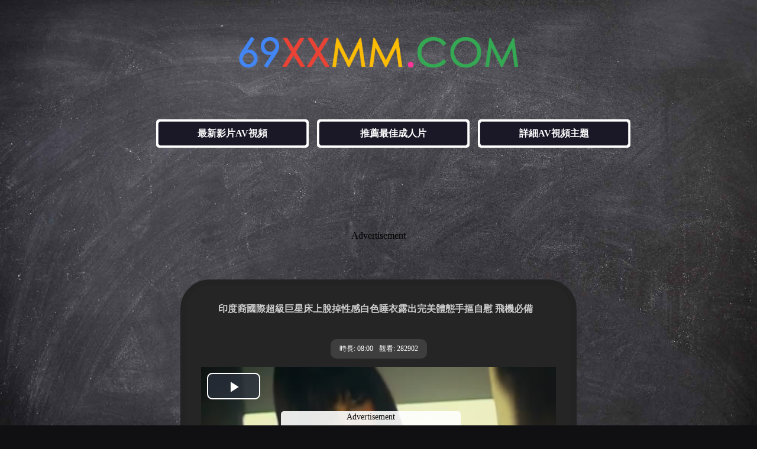

--- FILE ---
content_type: text/html
request_url: http://69xxmm.com/v/8712-International-Superstar-Sunny-Leone-video.html
body_size: 2459
content:
<!DOCTYPE html>
<html>
<head>



	<meta charset="utf-8">
	<title>印度裔國際超級巨星床上脫掉性感白色睡衣露出完美體態手摳自慰 飛機必備 - 阿拉伯A片, 超乳A片, 藝人A片 | 六九飛機AV網</title>
	<meta name="description" content="六九飛機AV網免費 (印度裔國際超級巨星床上脫掉性感白色睡衣露出完美體態手摳自慰 飛機必備) 視頻觀看，不必註冊，無限高潮." />
	<meta name="keywords" content="飛機AV，印度裔國際超級巨星床上脫掉性感白色睡衣露出完美體態手摳自慰 飛機必備，阿拉伯A片, 超乳A片, 藝人A片" />
	<link rel="search" type="application/opensearchdescription+xml" title="69xxmm" href="/rss.xml">
	<link rel="canonical" href="https://www.69xxmm.com/v/8712-International-Superstar-Sunny-Leone-video.html"/>


	<link rel="stylesheet" type="text/css" href="/css/main.css"/>
	<link rel="stylesheet" type="text/css" href="/css/main-mobile.css" media="screen and (max-device-width: 1080px)"/>

</head>



</head>

<body>

<div class="logo">
<p><a href="/" title="免費線上av影片，免費A片！"><img src="/css/logo.png" alt="線上AV" border="0" /></a></p>
</div>


<ul class="category">
<li><a href="/n/">最新影片AV視頻</a></li>
<li><a href="/r/">推薦最佳成人片</a></li>
<li><a href="/t/">詳細AV視頻主題</a></li>
</ul>



<div class="height5"></div>
<div class="zd">
<script src="/js/zd-1.js" rel="nofollow"></script>
</div>


<div class="height5"></div>

<div class="videoplay">

<div class="videoplaytext">印度裔國際超級巨星床上脫掉性感白色睡衣露出完美體態手摳自慰 飛機必備</div>
<div class="videoplayinfo">
<li>時長: 08:00 </li>
<li>觀看: 282902 </li>
</div>
<div align="center">
<script src="/vjs/8712.js"></script>
</div>
<div class="height3"></div>
<div class="video-pagination">
<ul>
<li><a href="/t/Arab-Videos/" target="_blank">阿拉伯</a></li> <li><a href="/t/Big-Tits-Videos/" target="_blank">超乳</a></li> <li><a href="/t/Pornstars-Videos/" target="_blank">藝人</a></li>
</ul>
</div>
<div class="height3"></div>
<div class="height5"></div>
<a href="http://u-zh-en.8av.club/zh/v/8712/">注：如果無法觀看影片請點擊鏈接,切換頁面試試</a>
<div class="height5"></div>


</div>


<div class="height5"></div>
<div class="zd">
<script src="/js/zd-2.js" rel="nofollow"></script>
</div>

<div class="height5"></div>




<div class="height5"></div>
<ul class="category">
<li><a href="/t/Alone-Videos/">單人單體短片</a></li>
<li><a href="/t/Big-Tits-Videos/">超乳美乳波霸</a></li>
<li><a href="/t/Lovely-Videos/">少女幼顏清純</a></li>
<li><a href="/t/Matures-Videos/">人妻巨乳熟女</a></li>
<li><a href="/t/Selfie-Videos/">手機自拍短片</a></li>
<li><a href="/t/Cosplay-Videos/">角色扮演Cosplay</a></li>
<li><a href="/t/Pornstars-Videos/">AV女優藝人</a></li>
<li><a href="/t/Massage-Videos/">推拿成人按摩</a></li>
<li><a href="/t/Webcams-Videos/">美女直播視訊</a></li>
<li><a href="/t/Cartoons-Videos/">3DH動畫視頻</a></li>
</ul>

<div class="links">



<p>


<a href="https://www.hvdporn.com" target="_blank">HD Porn</a> -
<a href="https://www.pornhvd.com" target="_blank">Porn HD Video</a> -
<a href="https://www.jxxjxxx.com" target="_blank">Porn Video</a> -
<a href="https://www.muporn.com" target="_blank">Porno Video</a> -
<a href="https://www.vxxvx.com" target="_blank">Porn Movie</a> -
<a href="https://www.uxxux.com" target="_blank">Sex Video</a>

</p>
<p>

<a href="https://www.py373.com" target="_blank">美女電影</a> - 
<a href="https://www.66papapa.com" target="_blank">日韓x片</a> - 
<a href="https://www.xxmm35.com" target="_blank">線上a片</a> - 
<a href="https://www.jpav91.com" target="_blank">最好a片</a> - 
<a href=https:"//www.vj93.com" target="_blank">倫理床戲</a> - 
<a href="https://www.173mav.com" target="_blank">美女寫真</a> - 
<a href="https://www.xxmm69.com" target="_blank">國產a片</a>

</p>
<p>
<a href="https://www.jpav52.com" target="_blank">頂級大片</a> -  
<a href="https://www.173ag.com" target="_blank">美女福利</a> - 
<a href="https://www.xmm91.com" target="_blank">中文字幕</a> - 
<a href="https://www.52jaav.com" target="_blank">無碼視頻</a> - 
<a href="https://www.13mav.com" target="_blank">av動畫片</a> - 
<a href="https://www.xxmm15.com" target="_blank">高清寫真</a> - 
<a href="https://www.9jaav.com" target="_blank">愛愛片</a>

</p>
<p>


<a href="https://www.55papapa.com" target="_blank">好看倫理</a> - 
<a href="https://www.99xxmm.com" target="_blank">AV電影</a> - 
<a href="https://www.99jaav.com" target="_blank">線上吻戲</a> - 
<a href="https://www.papa25.com" target="_blank">激情倫理</a> - 
<a href="https://www.133py.com" target="_blank">看性電影</a> - 
<a href="https://www.xxmm6.com" target="_blank">韓國倫理</a> - 
<a href="https://www.02xn.com" target="_blank">私密視頻</a>

</p>
<p>
<a href="https://www.99xxmm.com" target="_blank">激情電影</a> - 

<a href="https://www.18xxmm.com" target="_blank">在線a片</a> - 
<a href="https://www.51mav.com" target="_blank">中文床戲</a> - 
<a href="https://www.py171.com" target="_blank">午夜亞洲</a> - 
<a href="https://www.92jpav.com" target="_blank">藝術片</a> - 
<a href="https://www.2jpav.com" target="_blank">日本制服</a> - 
<a href="https://www.py273.com" target="_blank">在線電影</a> - 
<a href="https://www.17jpav.com" target="_blank">無碼高清</a> - 





</p>


</div>


<div class="height3"></div>
<div class="height5"></div>
<div class="footer">
 © 2018-2024 <a href="/">飛機AV網</a>

 <a href="/info/Delete.htm" rel="nofollow" target="_blank">內容刪除</a>
 - <a href="/info/links.htm" target="_blank">友情鏈接</a>
 - <a href="/info/Contact.htm" rel="nofollow" target="_blank">廣告刊登</a>

<div class="height5"></div>

警告：本網衹限年滿１８歲或以上人仕觀看！聲明：本站所有成人影片均轉載自各大AV網站，純粹分享好片！未滿１８歲人仕請自行離開本站！</br>
LEGAL DISCLAIMER: THIS WEBSITE CONTAINS MATERIAL WHICH MAY OFFEND AND MAY NOT BE DISTRIBUTED, CIRCULATED, SOLD, HIRED, GIVEN, LENT, SHOWN, PLAYED OR PROJECTED TO A PERSON UNDER THE AGE OF 18 YEARS.

</div>
<div class="height3"></div>




<table width="300" border="0" align="center" cellpadding="0" cellspacing="0">
<tr>
<td>
<!-- AddToAny BEGIN -->
<div class="a2a_kit a2a_kit_size_32 a2a_default_style">
<a class="a2a_dd" href="//www.addtoany.com/share"></a>
<a class="a2a_button_facebook"></a>
<a class="a2a_button_mastodon"></a>
<a class="a2a_button_email"></a>
<a class="a2a_button_x"></a>
<a class="a2a_button_douban"></a>
<a class="a2a_button_whatsapp"></a>
<a class="a2a_button_linkedin"></a>

<!-- AddToAny END -->
</div>
<script async src="//static.addtoany.com/menu/page.js"></script>
<!-- AddToAny END -->
</td>
</tr>
</table>
</body>
</html>

--- FILE ---
content_type: text/css
request_url: http://69xxmm.com/css/main.css
body_size: 1661
content:
@import url(responsivepx.css);

body,td,th {font-family: sans-serif;}


html { height:100% }

body {
	background: #282838;
	font-family:'Boogaloo','Times New Roman',sans-serif;
	background:#101012 url('/css/chalkboard.jpg') no-repeat top center;
	background-size:cover;
	background-attachment: fixed;
	height:100%;
}



a {color: #FFFFFF;text-decoration: none;}
a:link {color: #FFFFFF;}
a:visited {color: #FFFFCC;}
a:hover {color: #FFFFCC;}
a:Active {color: #FFFFFF;}

a img {border-width: 0px;}
ul {list-style-type: none}

H1{margin:50px 50px 50px 100px;font-size: 20px;color: #FFFFFF;}
H2{margin:50px 50px 50px 100px;font-size: 18px;color: #FFFFFF;}

.main {text-align: center;background: #F5F5F5; margin: auto; width:640px; border: solid #CCCCCC 10px; overflow: hidden; border-radius: 30px; margin: 0 auto;}
.main-text {font-size: 16px;font-weight: bold;color: #0000FF;padding:10px;}
.main-info {text-decoration: none;padding: 3px 10px; background: #6F4C92; display: inline-block;border-radius: 10px;color: #FFF;margin: 10px;}
.main-info li {float: left;padding: 5px;list-style-type: none;}

.info {font-size: 14px; text-align:left;color: #0000FF;margin-left: 30px;}
.info a {color: #0000FF;}

.logo {font-family: Arial, Helvetica, sans-serif; font-weight: bold; font-size: 50px;text-align: center;}
.logo a {color: #FFCCCC;}
.logo img{width:480px; height:80px;}




ul.category {margin:30px;overflow:hidden;text-align: center;font-size:16px;font-weight: bold;}
ul.category li{background:#fff; padding:3px; display:inline-block;margin:10px 0px 0px 10px;border-radius: 5px;}
ul.category li a{width:250px;height:40px; line-height: 40px;text-align: center; background:#1A1827;border:1px solid #ccc;display:inline-block;*display:inline;zoom:1;border-radius: 5px;}
ul.category li a:hover{background:#535353;border-color:#CCCCCC;}



.height3 {clear: both; height: 30px;}
.height5 {clear: both; height: 50px;}



.contentlist { margin: auto;}

.thumbs {float: left; text-align: center; overflow:hidden; }


.p {position:relative;}
.p img {border: #CCCCCC 2px solid; padding: 4px; border-radius: 4px; background:#F5F5F5;}
.p a:hover img{ filter: alpha(opacity=80); moz-opacity: 0.80; opacity: 0.80;}
.p ti{filter:alpha(Opacity=50);-moz-opacity:0.5;opacity: 0.5; display: block;position: absolute;color: #FFFFFF;border-radius: 3px;text-align: center;font-weight: bold;background: #CCCCCC;font-size: 12px;line-height: 13px;height: 13px;text-shadow: #565656 0 1px;z-index: 2;right: 1px;}





.pagination {text-align: left;overflow: hidden;}
.pagination ul {margin: 0;display: inline-block;vertical-align:  middle;
	*display: inline;
	zoom: 1;}
.pagination ul li {float: left;padding: 2px;}
.pagination ul li a {text-decoration: none;padding: 3px 5px;border: 1px solid #ccc;display: inline-block;
	*display: inline;
	zoom: 1;}
.pagination ul li a:hover {background:  #FF9900;border-color: #888;}


.pagination h3 {font-size: 16px;font-weight: bold; text-align: left; margin-left: 60px;}







ul.navigator {margin: 20px;text-align: center;overflow: hidden; font-size: 16px;}
ul.navigator span {font-weight: bold;padding: 10px; margin-right: 2px; border: 1px solid #ccc; background: #242424; color: #FFFFFF; display: inline-block;border-radius: 5px;}
ul.navigator li {text-decoration:none;padding: 8px; margin-left: 1px; background:#1A1827; border: 1px solid #ccc; display: inline-block;border-radius: 5px;}
ul.navigator li a {display: inline-block;
	*display: inline;
	zoom:1;}
ul.navigator li a:hover {background: #242424;border-color: #888;}




ul.alltagsblock{margin:10px;text-align:center;overflow:hidden;}
ul.alltagsblock li{text-decoration:none;padding:1px 1px;font-size:14px;display:inline-block;}
ul.alltagsblock li A{text-decoration:none;padding:4px 4px;background:#E3E3E3;border:1px solid #ccc;display:inline-block;*display:inline;zoom:1;}
ul.alltagsblock li A:hover{background:#FF9900;border-color:#888;}



.categories {margin: auto; width: 90%; text-align: left;overflow: hidden;font-size: 14px;}
.categories ul {margin: 0;display: inline-block;vertical-align:  middle;
	*display: inline;
	zoom: 1;}
.categories ul li {float: left;padding: 5px 15px;width:185px; height: 250px;}
.categories ul li a {text-decoration: none;padding: 3px 8px; border: 2px solid #CCCCCC; background: #2E2E2E; display: inline-block;border-radius: 15px;color: #FFF;}
.categories ul li a:hover {border: 2px solid #C3C3C3; background: #1A1827;}
.categories ul li a:visited {border: 2px solid #FFFFFF; background: #1A1827;}
.categories ul li img {width:175px; height: 215px;}




.t {margin: auto; width: 90%; text-align: left;overflow: hidden;font-size: 14px;}
.t ul {margin: 0;display: inline-block;vertical-align:  middle;
	*display: inline;
	zoom: 1;}
.t ul li {float: left;padding: 3px 3px 3px 8px;}
.t ul li a {text-decoration: none;padding: 3px 5px;border: 1px solid #ccc;display: inline-block;
	*display: inline;
	zoom: 1;}
.t ul li a:hover {background:  #FF9900;border-color: #888;}


.t h4 {font-size: 16px;font-weight: bold; text-align: left; margin-left: 60px;}



.video-pagination {text-align: center;overflow: hidden;font-size: 14px;}
.video-pagination ul {margin: 0;display: inline-block;vertical-align:  middle;
	*display: inline;
	zoom: 1;}
.video-pagination ul li {float: left;padding: 2px;}
.video-pagination ul li a {text-decoration: none;padding: 3px 8px; background: #232323; border: 2px solid #CCCCCC;display: inline-block;border-radius: 15px;color: #FFF;}
.video-pagination ul li a:hover {background: #1A1827;}


.videoplay {text-align: center; background: #252525; margin: auto; width:650px; border: solid #232323 10px; overflow: hidden; border-radius: 50px;}

.videoplaytext {width:620px;font-size: 16px; max-height: 22px; font-weight: bold; color: #CCCCCC; padding: 30px 10px;}

.videoplayinfo {font-size: 12px;text-decoration: none;padding: 3px 10px; background: #3E3E3E; display: inline-block;border-radius: 10px;color: #FFF;margin: 10px;}
.videoplayinfo li {float: left;padding: 5px;list-style-type: none;}




.v-pagination {text-align: center;overflow: hidden;}
.v-pagination ul {margin: 0;display: inline-block;vertical-align:  middle;
	*display: inline;
	zoom: 1;}
.v-pagination ul li {float: left;padding: 2px;}
.v-pagination ul li a {text-decoration: none;padding: 3px 5px;border: 1px solid #ccc;display: inline-block;
	*display: inline;
	zoom: 1;}
.v-pagination ul li a:hover {background:  #FF9900;border-color: #888;}

.v-text {font-size: 14px;font-weight: bold;color: #CCCCCC; height: 30px;}
.v {text-align: center; font-size: 14px;}

.links {text-align: center;font-size: 14px;color: #FFFFFF;}
.links h3 {font-size: 14px}


.footer {text-align: center; font-size: 14px;color: #FFCCCC;}

.ad {width: 100%;text-align: center;padding: 0 0 5px 0;overflow: hidden;}
.zd {width: 100%;text-align: center;padding: 0 0 5px 0;overflow: hidden;}



--- FILE ---
content_type: application/javascript
request_url: http://69xxmm.com/vjs/8712.js
body_size: 303
content:
document.writeln("<script type=\'text/javascript\' src=\'//m4-js2.gotojs.xyz/video6.2.5.js/6.2.5/video.min-tw.js\' rel=\'nofollow\'></script>");
document.writeln("<script type=\'text/javascript\' src=\'//m4-js2.gotojs.xyz/play.js/video-js-resolution-switcher/video-js-resolution-switcher.js\' rel=\'nofollow\'></script>");
document.writeln("<script type=\'text/javascript\' src=\'//m4-js2.gotojs.xyz/play.js/jquery-1.11.2.min.js\' rel=\'nofollow\'></script>");document.writeln("<link href=\'//m4-js2.gotojs.xyz/video6.2.5.js/css/video-js.css\' rel=\'stylesheet\'>");
document.writeln("<link href=\'//m4-js2.gotojs.xyz/video6.2.5.js/css/style_videojs.css\' rel=\'stylesheet\'>");
document.writeln("<link href=\'//m4-js2.gotojs.xyz/play.js/video-js-resolution-switcher/video-js-resolution-switcher.css\' rel=\'stylesheet\'>");
document.write('<script src="//m4-player-e-xm-cn.gotojs.xyz/10_iMVyL/vjs/8712.js"></script>');

--- FILE ---
content_type: application/javascript
request_url: http://69xxmm.com/js/zd-2.js
body_size: 140
content:
document.write('<script src="//zd-cn.gotojs.xyz/b.py/123-zd-center-en.js" rel="nofollow"></script>');
